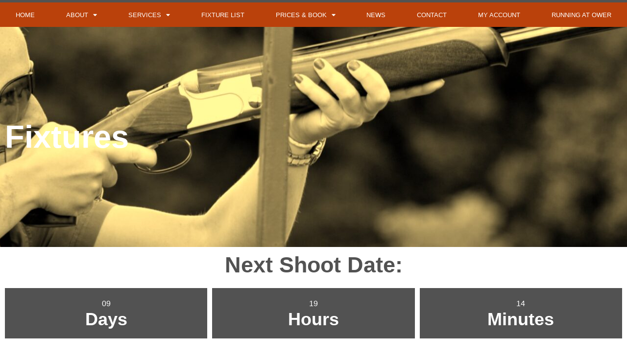

--- FILE ---
content_type: text/css
request_url: https://owershootingground.co.uk/wp-content/uploads/elementor/css/post-567.css?ver=1769012205
body_size: 897
content:
.elementor-567 .elementor-element.elementor-element-2e08ce46:not(.elementor-motion-effects-element-type-background), .elementor-567 .elementor-element.elementor-element-2e08ce46 > .elementor-motion-effects-container > .elementor-motion-effects-layer{background-color:#FFFFFF;background-image:url("https://owershootingground.co.uk/wp-content/uploads/2023/02/beretta-world-pam-012-scaled.jpg");background-position:center center;background-repeat:no-repeat;}.elementor-567 .elementor-element.elementor-element-2e08ce46 > .elementor-container{max-width:1600px;min-height:450px;}.elementor-567 .elementor-element.elementor-element-2e08ce46{transition:background 0.3s, border 0.3s, border-radius 0.3s, box-shadow 0.3s;margin-top:-21px;margin-bottom:0px;}.elementor-567 .elementor-element.elementor-element-2e08ce46 > .elementor-background-overlay{transition:background 0.3s, border-radius 0.3s, opacity 0.3s;}.elementor-widget-heading .elementor-heading-title{font-family:var( --e-global-typography-primary-font-family ), Sans-serif;font-size:var( --e-global-typography-primary-font-size );font-weight:var( --e-global-typography-primary-font-weight );text-transform:var( --e-global-typography-primary-text-transform );font-style:var( --e-global-typography-primary-font-style );text-decoration:var( --e-global-typography-primary-text-decoration );line-height:var( --e-global-typography-primary-line-height );letter-spacing:var( --e-global-typography-primary-letter-spacing );color:var( --e-global-color-primary );}.elementor-567 .elementor-element.elementor-element-7926199b .elementor-heading-title{font-family:"Spartan", Sans-serif;font-size:65px;font-weight:600;text-transform:none;font-style:normal;text-decoration:none;line-height:1.2em;letter-spacing:0px;color:#FFFFFF;}.elementor-567 .elementor-element.elementor-element-c2bc046 > .elementor-container{max-width:1600px;}.elementor-567 .elementor-element.elementor-element-c2bc046{margin-top:0px;margin-bottom:100px;}.elementor-567 .elementor-element.elementor-element-1d74bd2{text-align:center;}.elementor-567 .elementor-element.elementor-element-1d74bd2 .elementor-heading-title{font-family:"Spartan", Sans-serif;font-size:45px;font-weight:600;text-transform:none;font-style:normal;text-decoration:none;line-height:1.2em;letter-spacing:0px;color:#525252;}.elementor-widget-countdown .elementor-countdown-item{background-color:var( --e-global-color-primary );}.elementor-widget-countdown .elementor-countdown-digits{font-family:var( --e-global-typography-text-font-family ), Sans-serif;font-size:var( --e-global-typography-text-font-size );font-weight:var( --e-global-typography-text-font-weight );text-transform:var( --e-global-typography-text-text-transform );font-style:var( --e-global-typography-text-font-style );text-decoration:var( --e-global-typography-text-text-decoration );line-height:var( --e-global-typography-text-line-height );letter-spacing:var( --e-global-typography-text-letter-spacing );}.elementor-widget-countdown .elementor-countdown-label{font-family:var( --e-global-typography-secondary-font-family ), Sans-serif;font-size:var( --e-global-typography-secondary-font-size );font-weight:var( --e-global-typography-secondary-font-weight );text-transform:var( --e-global-typography-secondary-text-transform );font-style:var( --e-global-typography-secondary-font-style );text-decoration:var( --e-global-typography-secondary-text-decoration );line-height:var( --e-global-typography-secondary-line-height );letter-spacing:var( --e-global-typography-secondary-letter-spacing );}.elementor-widget-countdown .elementor-countdown-expire--message{color:var( --e-global-color-text );font-family:var( --e-global-typography-text-font-family ), Sans-serif;font-size:var( --e-global-typography-text-font-size );font-weight:var( --e-global-typography-text-font-weight );text-transform:var( --e-global-typography-text-text-transform );font-style:var( --e-global-typography-text-font-style );text-decoration:var( --e-global-typography-text-text-decoration );line-height:var( --e-global-typography-text-line-height );letter-spacing:var( --e-global-typography-text-letter-spacing );}.elementor-567 .elementor-element.elementor-element-6f9e827 > .elementor-widget-container{margin:0px 0px 50px 0px;}.elementor-567 .elementor-element.elementor-element-6f9e827 .elementor-countdown-wrapper{max-width:100%;}body:not(.rtl) .elementor-567 .elementor-element.elementor-element-6f9e827 .elementor-countdown-item:not(:first-of-type){margin-left:calc( 10px/2 );}body:not(.rtl) .elementor-567 .elementor-element.elementor-element-6f9e827 .elementor-countdown-item:not(:last-of-type){margin-right:calc( 10px/2 );}body.rtl .elementor-567 .elementor-element.elementor-element-6f9e827 .elementor-countdown-item:not(:first-of-type){margin-right:calc( 10px/2 );}body.rtl .elementor-567 .elementor-element.elementor-element-6f9e827 .elementor-countdown-item:not(:last-of-type){margin-left:calc( 10px/2 );}.elementor-567 .elementor-element.elementor-element-2ab572b{text-align:center;}.elementor-567 .elementor-element.elementor-element-2ab572b .elementor-heading-title{font-family:"Spartan", Sans-serif;font-size:45px;font-weight:600;text-transform:none;font-style:normal;text-decoration:none;line-height:1.2em;letter-spacing:0px;color:#525252;}.elementor-567 .elementor-element.elementor-element-d887b13{margin-top:0px;margin-bottom:25px;}.elementor-567 .elementor-element.elementor-element-1e9a742{width:var( --container-widget-width, 152.727% );max-width:152.727%;--container-widget-width:152.727%;--container-widget-flex-grow:0;text-align:center;}.elementor-567 .elementor-element.elementor-element-1e9a742 .elementor-heading-title{font-family:"Spartan", Sans-serif;font-size:35px;font-weight:600;text-transform:none;font-style:normal;text-decoration:none;line-height:1.2em;letter-spacing:0px;color:#DA0A0A;}.elementor-567 .elementor-element.elementor-element-dd7a85c > .elementor-container{max-width:1600px;}.elementor-567 .elementor-element.elementor-element-dd7a85c{margin-top:32px;margin-bottom:0px;}.elementor-567 .elementor-element.elementor-element-5f65eee{text-align:center;}.elementor-567 .elementor-element.elementor-element-5f65eee .elementor-heading-title{font-family:"Spartan", Sans-serif;font-size:35px;font-weight:600;text-transform:none;font-style:normal;text-decoration:none;line-height:1.2em;letter-spacing:0px;color:#EC0B0B;}.elementor-widget-icon-list .elementor-icon-list-item:not(:last-child):after{border-color:var( --e-global-color-text );}.elementor-widget-icon-list .elementor-icon-list-icon i{color:var( --e-global-color-primary );}.elementor-widget-icon-list .elementor-icon-list-icon svg{fill:var( --e-global-color-primary );}.elementor-widget-icon-list .elementor-icon-list-item > .elementor-icon-list-text, .elementor-widget-icon-list .elementor-icon-list-item > a{font-family:var( --e-global-typography-text-font-family ), Sans-serif;font-size:var( --e-global-typography-text-font-size );font-weight:var( --e-global-typography-text-font-weight );text-transform:var( --e-global-typography-text-text-transform );font-style:var( --e-global-typography-text-font-style );text-decoration:var( --e-global-typography-text-text-decoration );line-height:var( --e-global-typography-text-line-height );letter-spacing:var( --e-global-typography-text-letter-spacing );}.elementor-widget-icon-list .elementor-icon-list-text{color:var( --e-global-color-secondary );}.elementor-567 .elementor-element.elementor-element-7e6a4a7 .elementor-icon-list-items:not(.elementor-inline-items) .elementor-icon-list-item:not(:last-child){padding-block-end:calc(20px/2);}.elementor-567 .elementor-element.elementor-element-7e6a4a7 .elementor-icon-list-items:not(.elementor-inline-items) .elementor-icon-list-item:not(:first-child){margin-block-start:calc(20px/2);}.elementor-567 .elementor-element.elementor-element-7e6a4a7 .elementor-icon-list-items.elementor-inline-items .elementor-icon-list-item{margin-inline:calc(20px/2);}.elementor-567 .elementor-element.elementor-element-7e6a4a7 .elementor-icon-list-items.elementor-inline-items{margin-inline:calc(-20px/2);}.elementor-567 .elementor-element.elementor-element-7e6a4a7 .elementor-icon-list-items.elementor-inline-items .elementor-icon-list-item:after{inset-inline-end:calc(-20px/2);}.elementor-567 .elementor-element.elementor-element-7e6a4a7 .elementor-icon-list-icon i{color:#BA410B;transition:color 0.3s;}.elementor-567 .elementor-element.elementor-element-7e6a4a7 .elementor-icon-list-icon svg{fill:#BA410B;transition:fill 0.3s;}.elementor-567 .elementor-element.elementor-element-7e6a4a7{--e-icon-list-icon-size:25px;--icon-vertical-offset:0px;}.elementor-567 .elementor-element.elementor-element-7e6a4a7 .elementor-icon-list-item > .elementor-icon-list-text, .elementor-567 .elementor-element.elementor-element-7e6a4a7 .elementor-icon-list-item > a{font-size:22px;font-weight:300;text-transform:none;font-style:normal;text-decoration:none;line-height:1.5em;letter-spacing:0px;}.elementor-567 .elementor-element.elementor-element-7e6a4a7 .elementor-icon-list-text{color:#525252;transition:color 0.3s;}.elementor-567 .elementor-element.elementor-element-f5a2a7f{text-align:center;}@media(max-width:1024px){.elementor-567 .elementor-element.elementor-element-2e08ce46 > .elementor-container{min-height:250px;}.elementor-567 .elementor-element.elementor-element-2e08ce46:not(.elementor-motion-effects-element-type-background), .elementor-567 .elementor-element.elementor-element-2e08ce46 > .elementor-motion-effects-container > .elementor-motion-effects-layer{background-position:center right;background-size:1000px auto;}.elementor-widget-heading .elementor-heading-title{font-size:var( --e-global-typography-primary-font-size );line-height:var( --e-global-typography-primary-line-height );letter-spacing:var( --e-global-typography-primary-letter-spacing );}.elementor-567 .elementor-element.elementor-element-7926199b .elementor-heading-title{font-size:45px;}.elementor-567 .elementor-element.elementor-element-1d74bd2 .elementor-heading-title{font-size:45px;}.elementor-widget-countdown .elementor-countdown-digits{font-size:var( --e-global-typography-text-font-size );line-height:var( --e-global-typography-text-line-height );letter-spacing:var( --e-global-typography-text-letter-spacing );}.elementor-widget-countdown .elementor-countdown-label{font-size:var( --e-global-typography-secondary-font-size );line-height:var( --e-global-typography-secondary-line-height );letter-spacing:var( --e-global-typography-secondary-letter-spacing );}.elementor-widget-countdown .elementor-countdown-expire--message{font-size:var( --e-global-typography-text-font-size );line-height:var( --e-global-typography-text-line-height );letter-spacing:var( --e-global-typography-text-letter-spacing );}.elementor-567 .elementor-element.elementor-element-2ab572b .elementor-heading-title{font-size:45px;}.elementor-567 .elementor-element.elementor-element-1e9a742 .elementor-heading-title{font-size:45px;}.elementor-567 .elementor-element.elementor-element-5f65eee .elementor-heading-title{font-size:45px;}.elementor-widget-icon-list .elementor-icon-list-item > .elementor-icon-list-text, .elementor-widget-icon-list .elementor-icon-list-item > a{font-size:var( --e-global-typography-text-font-size );line-height:var( --e-global-typography-text-line-height );letter-spacing:var( --e-global-typography-text-letter-spacing );}.elementor-567 .elementor-element.elementor-element-7e6a4a7 .elementor-icon-list-item > .elementor-icon-list-text, .elementor-567 .elementor-element.elementor-element-7e6a4a7 .elementor-icon-list-item > a{font-size:14px;}}@media(max-width:767px){.elementor-567 .elementor-element.elementor-element-2e08ce46 > .elementor-container{min-height:150px;}.elementor-567 .elementor-element.elementor-element-2e08ce46:not(.elementor-motion-effects-element-type-background), .elementor-567 .elementor-element.elementor-element-2e08ce46 > .elementor-motion-effects-container > .elementor-motion-effects-layer{background-position:top right;background-size:685px auto;}.elementor-567 .elementor-element.elementor-element-2e08ce46{padding:148px 0px 0px 0px;}.elementor-widget-heading .elementor-heading-title{font-size:var( --e-global-typography-primary-font-size );line-height:var( --e-global-typography-primary-line-height );letter-spacing:var( --e-global-typography-primary-letter-spacing );}.elementor-567 .elementor-element.elementor-element-7926199b{text-align:center;}.elementor-567 .elementor-element.elementor-element-7926199b .elementor-heading-title{line-height:1.1em;}.elementor-567 .elementor-element.elementor-element-1d74bd2{text-align:center;}.elementor-567 .elementor-element.elementor-element-1d74bd2 .elementor-heading-title{line-height:1.1em;}.elementor-widget-countdown .elementor-countdown-digits{font-size:var( --e-global-typography-text-font-size );line-height:var( --e-global-typography-text-line-height );letter-spacing:var( --e-global-typography-text-letter-spacing );}.elementor-widget-countdown .elementor-countdown-label{font-size:var( --e-global-typography-secondary-font-size );line-height:var( --e-global-typography-secondary-line-height );letter-spacing:var( --e-global-typography-secondary-letter-spacing );}.elementor-widget-countdown .elementor-countdown-expire--message{font-size:var( --e-global-typography-text-font-size );line-height:var( --e-global-typography-text-line-height );letter-spacing:var( --e-global-typography-text-letter-spacing );}.elementor-567 .elementor-element.elementor-element-2ab572b{text-align:center;}.elementor-567 .elementor-element.elementor-element-2ab572b .elementor-heading-title{line-height:1.1em;}.elementor-567 .elementor-element.elementor-element-1e9a742{text-align:center;}.elementor-567 .elementor-element.elementor-element-1e9a742 .elementor-heading-title{line-height:1.1em;}.elementor-567 .elementor-element.elementor-element-5f65eee{text-align:center;}.elementor-567 .elementor-element.elementor-element-5f65eee .elementor-heading-title{line-height:1.1em;}.elementor-widget-icon-list .elementor-icon-list-item > .elementor-icon-list-text, .elementor-widget-icon-list .elementor-icon-list-item > a{font-size:var( --e-global-typography-text-font-size );line-height:var( --e-global-typography-text-line-height );letter-spacing:var( --e-global-typography-text-letter-spacing );}}

--- FILE ---
content_type: text/css
request_url: https://owershootingground.co.uk/wp-content/uploads/elementor/css/post-92.css?ver=1769008592
body_size: 564
content:
.elementor-92 .elementor-element.elementor-element-18294530 > .elementor-container > .elementor-column > .elementor-widget-wrap{align-content:center;align-items:center;}.elementor-92 .elementor-element.elementor-element-18294530:not(.elementor-motion-effects-element-type-background), .elementor-92 .elementor-element.elementor-element-18294530 > .elementor-motion-effects-container > .elementor-motion-effects-layer{background-color:#BA410B;}.elementor-92 .elementor-element.elementor-element-18294530 > .elementor-container{max-width:1600px;}.elementor-92 .elementor-element.elementor-element-18294530{border-style:solid;border-width:5px 0px 0px 0px;border-color:#525252;transition:background 0.3s, border 0.3s, border-radius 0.3s, box-shadow 0.3s;margin-top:0px;margin-bottom:20px;}.elementor-92 .elementor-element.elementor-element-18294530 > .elementor-background-overlay{transition:background 0.3s, border-radius 0.3s, opacity 0.3s;}.elementor-widget-nav-menu .elementor-nav-menu .elementor-item{font-family:var( --e-global-typography-primary-font-family ), Sans-serif;font-size:var( --e-global-typography-primary-font-size );font-weight:var( --e-global-typography-primary-font-weight );text-transform:var( --e-global-typography-primary-text-transform );font-style:var( --e-global-typography-primary-font-style );text-decoration:var( --e-global-typography-primary-text-decoration );line-height:var( --e-global-typography-primary-line-height );letter-spacing:var( --e-global-typography-primary-letter-spacing );}.elementor-widget-nav-menu .elementor-nav-menu--main .elementor-item{color:var( --e-global-color-text );fill:var( --e-global-color-text );}.elementor-widget-nav-menu .elementor-nav-menu--main .elementor-item:hover,
					.elementor-widget-nav-menu .elementor-nav-menu--main .elementor-item.elementor-item-active,
					.elementor-widget-nav-menu .elementor-nav-menu--main .elementor-item.highlighted,
					.elementor-widget-nav-menu .elementor-nav-menu--main .elementor-item:focus{color:var( --e-global-color-accent );fill:var( --e-global-color-accent );}.elementor-widget-nav-menu .elementor-nav-menu--main:not(.e--pointer-framed) .elementor-item:before,
					.elementor-widget-nav-menu .elementor-nav-menu--main:not(.e--pointer-framed) .elementor-item:after{background-color:var( --e-global-color-accent );}.elementor-widget-nav-menu .e--pointer-framed .elementor-item:before,
					.elementor-widget-nav-menu .e--pointer-framed .elementor-item:after{border-color:var( --e-global-color-accent );}.elementor-widget-nav-menu{--e-nav-menu-divider-color:var( --e-global-color-text );}.elementor-widget-nav-menu .elementor-nav-menu--dropdown .elementor-item, .elementor-widget-nav-menu .elementor-nav-menu--dropdown  .elementor-sub-item{font-family:var( --e-global-typography-accent-font-family ), Sans-serif;font-size:var( --e-global-typography-accent-font-size );font-weight:var( --e-global-typography-accent-font-weight );text-transform:var( --e-global-typography-accent-text-transform );font-style:var( --e-global-typography-accent-font-style );text-decoration:var( --e-global-typography-accent-text-decoration );letter-spacing:var( --e-global-typography-accent-letter-spacing );}.elementor-92 .elementor-element.elementor-element-436d6021{width:var( --container-widget-width, 100.963% );max-width:100.963%;--container-widget-width:100.963%;--container-widget-flex-grow:0;}.elementor-92 .elementor-element.elementor-element-436d6021 .elementor-menu-toggle{margin:0 auto;background-color:#525252;}.elementor-92 .elementor-element.elementor-element-436d6021 .elementor-nav-menu .elementor-item{font-size:13px;font-weight:500;text-transform:uppercase;}.elementor-92 .elementor-element.elementor-element-436d6021 .elementor-nav-menu--main .elementor-item{color:#ffffff;fill:#ffffff;padding-left:31px;padding-right:31px;padding-top:18px;padding-bottom:18px;}.elementor-92 .elementor-element.elementor-element-436d6021 .elementor-nav-menu--main .elementor-item:hover,
					.elementor-92 .elementor-element.elementor-element-436d6021 .elementor-nav-menu--main .elementor-item.elementor-item-active,
					.elementor-92 .elementor-element.elementor-element-436d6021 .elementor-nav-menu--main .elementor-item.highlighted,
					.elementor-92 .elementor-element.elementor-element-436d6021 .elementor-nav-menu--main .elementor-item:focus{color:#ffffff;}.elementor-92 .elementor-element.elementor-element-436d6021 .elementor-nav-menu--main:not(.e--pointer-framed) .elementor-item:before,
					.elementor-92 .elementor-element.elementor-element-436d6021 .elementor-nav-menu--main:not(.e--pointer-framed) .elementor-item:after{background-color:#525252;}.elementor-92 .elementor-element.elementor-element-436d6021 .e--pointer-framed .elementor-item:before,
					.elementor-92 .elementor-element.elementor-element-436d6021 .e--pointer-framed .elementor-item:after{border-color:#525252;}.elementor-92 .elementor-element.elementor-element-436d6021 .elementor-nav-menu--dropdown a, .elementor-92 .elementor-element.elementor-element-436d6021 .elementor-menu-toggle{color:#FFFFFF;fill:#FFFFFF;}.elementor-92 .elementor-element.elementor-element-436d6021 .elementor-nav-menu--dropdown{background-color:#BA410B;}.elementor-92 .elementor-element.elementor-element-436d6021 .elementor-nav-menu--dropdown a:hover,
					.elementor-92 .elementor-element.elementor-element-436d6021 .elementor-nav-menu--dropdown a:focus,
					.elementor-92 .elementor-element.elementor-element-436d6021 .elementor-nav-menu--dropdown a.elementor-item-active,
					.elementor-92 .elementor-element.elementor-element-436d6021 .elementor-nav-menu--dropdown a.highlighted{background-color:#525252;}.elementor-92 .elementor-element.elementor-element-436d6021 div.elementor-menu-toggle{color:#ffffff;}.elementor-92 .elementor-element.elementor-element-436d6021 div.elementor-menu-toggle svg{fill:#ffffff;}.elementor-theme-builder-content-area{height:400px;}.elementor-location-header:before, .elementor-location-footer:before{content:"";display:table;clear:both;}@media(max-width:1024px){.elementor-92 .elementor-element.elementor-element-18294530{padding:10px 10px 10px 10px;}.elementor-widget-nav-menu .elementor-nav-menu .elementor-item{font-size:var( --e-global-typography-primary-font-size );line-height:var( --e-global-typography-primary-line-height );letter-spacing:var( --e-global-typography-primary-letter-spacing );}.elementor-widget-nav-menu .elementor-nav-menu--dropdown .elementor-item, .elementor-widget-nav-menu .elementor-nav-menu--dropdown  .elementor-sub-item{font-size:var( --e-global-typography-accent-font-size );letter-spacing:var( --e-global-typography-accent-letter-spacing );}.elementor-92 .elementor-element.elementor-element-436d6021 .elementor-nav-menu--main .elementor-item{padding-left:7px;padding-right:7px;}.elementor-92 .elementor-element.elementor-element-436d6021 .elementor-nav-menu--main > .elementor-nav-menu > li > .elementor-nav-menu--dropdown, .elementor-92 .elementor-element.elementor-element-436d6021 .elementor-nav-menu__container.elementor-nav-menu--dropdown{margin-top:13px !important;}}@media(max-width:767px){.elementor-92 .elementor-element.elementor-element-18294530{padding:12px 12px 12px 12px;}.elementor-92 .elementor-element.elementor-element-7a2fef60{width:100%;}.elementor-widget-nav-menu .elementor-nav-menu .elementor-item{font-size:var( --e-global-typography-primary-font-size );line-height:var( --e-global-typography-primary-line-height );letter-spacing:var( --e-global-typography-primary-letter-spacing );}.elementor-widget-nav-menu .elementor-nav-menu--dropdown .elementor-item, .elementor-widget-nav-menu .elementor-nav-menu--dropdown  .elementor-sub-item{font-size:var( --e-global-typography-accent-font-size );letter-spacing:var( --e-global-typography-accent-letter-spacing );}.elementor-92 .elementor-element.elementor-element-436d6021{--nav-menu-icon-size:32px;}.elementor-92 .elementor-element.elementor-element-436d6021 .elementor-menu-toggle{border-radius:36px;}}

--- FILE ---
content_type: text/css
request_url: https://owershootingground.co.uk/wp-content/uploads/elementor/css/post-97.css?ver=1769008592
body_size: 1943
content:
.elementor-97 .elementor-element.elementor-element-411233e9:not(.elementor-motion-effects-element-type-background), .elementor-97 .elementor-element.elementor-element-411233e9 > .elementor-motion-effects-container > .elementor-motion-effects-layer{background-color:#BA410B;}.elementor-97 .elementor-element.elementor-element-411233e9 > .elementor-container{max-width:1600px;}.elementor-97 .elementor-element.elementor-element-411233e9{transition:background 0.3s, border 0.3s, border-radius 0.3s, box-shadow 0.3s;padding:25px 0px 25px 0px;}.elementor-97 .elementor-element.elementor-element-411233e9 > .elementor-background-overlay{transition:background 0.3s, border-radius 0.3s, opacity 0.3s;}.elementor-widget-text-editor{font-family:var( --e-global-typography-text-font-family ), Sans-serif;font-size:var( --e-global-typography-text-font-size );font-weight:var( --e-global-typography-text-font-weight );text-transform:var( --e-global-typography-text-text-transform );font-style:var( --e-global-typography-text-font-style );text-decoration:var( --e-global-typography-text-text-decoration );line-height:var( --e-global-typography-text-line-height );letter-spacing:var( --e-global-typography-text-letter-spacing );color:var( --e-global-color-text );}.elementor-widget-text-editor.elementor-drop-cap-view-stacked .elementor-drop-cap{background-color:var( --e-global-color-primary );}.elementor-widget-text-editor.elementor-drop-cap-view-framed .elementor-drop-cap, .elementor-widget-text-editor.elementor-drop-cap-view-default .elementor-drop-cap{color:var( --e-global-color-primary );border-color:var( --e-global-color-primary );}.elementor-97 .elementor-element.elementor-element-23ab4ca > .elementor-widget-container{margin:0px 0px -25px 0px;}.elementor-97 .elementor-element.elementor-element-23ab4ca{text-align:center;font-family:"Spartan", Sans-serif;font-size:40px;font-weight:500;text-transform:none;font-style:normal;text-decoration:none;line-height:1.5em;letter-spacing:0px;color:#FFFFFF;}.elementor-97 .elementor-element.elementor-element-fb7d007:not(.elementor-motion-effects-element-type-background), .elementor-97 .elementor-element.elementor-element-fb7d007 > .elementor-motion-effects-container > .elementor-motion-effects-layer{background-color:#FFFFFF;}.elementor-97 .elementor-element.elementor-element-fb7d007 > .elementor-container{max-width:1600px;}.elementor-97 .elementor-element.elementor-element-fb7d007{transition:background 0.3s, border 0.3s, border-radius 0.3s, box-shadow 0.3s;}.elementor-97 .elementor-element.elementor-element-fb7d007 > .elementor-background-overlay{transition:background 0.3s, border-radius 0.3s, opacity 0.3s;}.elementor-97 .elementor-element.elementor-element-35973c77 > .elementor-element-populated{margin:0px 0px 0px 0px;--e-column-margin-right:0px;--e-column-margin-left:0px;padding:0px 0px 0px 0px;}.elementor-97 .elementor-element.elementor-element-49a99c68 > .elementor-container > .elementor-column > .elementor-widget-wrap{align-content:flex-start;align-items:flex-start;}.elementor-97 .elementor-element.elementor-element-49a99c68:not(.elementor-motion-effects-element-type-background), .elementor-97 .elementor-element.elementor-element-49a99c68 > .elementor-motion-effects-container > .elementor-motion-effects-layer{background-color:#FFFFFF;}.elementor-97 .elementor-element.elementor-element-49a99c68 > .elementor-container{max-width:1600px;}.elementor-97 .elementor-element.elementor-element-49a99c68{transition:background 0.3s, border 0.3s, border-radius 0.3s, box-shadow 0.3s;margin-top:0px;margin-bottom:0px;padding:40px 0px 40px 0px;}.elementor-97 .elementor-element.elementor-element-49a99c68 > .elementor-background-overlay{transition:background 0.3s, border-radius 0.3s, opacity 0.3s;}.elementor-97 .elementor-element.elementor-element-49a99c68 > .elementor-shape-top .elementor-shape-fill{fill:#BA410B;}.elementor-97 .elementor-element.elementor-element-49a99c68 > .elementor-shape-top svg{width:calc(60% + 1.3px);height:13px;}.elementor-97 .elementor-element.elementor-element-7c0e05b > .elementor-element-populated{margin:0px 80px 0px 0px;--e-column-margin-right:80px;--e-column-margin-left:0px;}.elementor-widget-theme-site-logo .widget-image-caption{color:var( --e-global-color-text );font-family:var( --e-global-typography-text-font-family ), Sans-serif;font-size:var( --e-global-typography-text-font-size );font-weight:var( --e-global-typography-text-font-weight );text-transform:var( --e-global-typography-text-text-transform );font-style:var( --e-global-typography-text-font-style );text-decoration:var( --e-global-typography-text-text-decoration );line-height:var( --e-global-typography-text-line-height );letter-spacing:var( --e-global-typography-text-letter-spacing );}.elementor-97 .elementor-element.elementor-element-67a912a{text-align:start;}.elementor-97 .elementor-element.elementor-element-67a912a img{width:120px;}.elementor-97 .elementor-element.elementor-element-4cd3919e{font-family:"Spartan", Sans-serif;font-size:14px;font-weight:400;line-height:1.7em;color:#525252;}.elementor-widget-heading .elementor-heading-title{font-family:var( --e-global-typography-primary-font-family ), Sans-serif;font-size:var( --e-global-typography-primary-font-size );font-weight:var( --e-global-typography-primary-font-weight );text-transform:var( --e-global-typography-primary-text-transform );font-style:var( --e-global-typography-primary-font-style );text-decoration:var( --e-global-typography-primary-text-decoration );line-height:var( --e-global-typography-primary-line-height );letter-spacing:var( --e-global-typography-primary-letter-spacing );color:var( --e-global-color-primary );}.elementor-97 .elementor-element.elementor-element-6c81cb6 .elementor-heading-title{font-family:"Spartan", Sans-serif;font-size:20px;font-weight:700;text-transform:none;font-style:normal;text-decoration:none;line-height:1.2em;letter-spacing:0px;color:#BA410B;}.elementor-widget-icon-list .elementor-icon-list-item:not(:last-child):after{border-color:var( --e-global-color-text );}.elementor-widget-icon-list .elementor-icon-list-icon i{color:var( --e-global-color-primary );}.elementor-widget-icon-list .elementor-icon-list-icon svg{fill:var( --e-global-color-primary );}.elementor-widget-icon-list .elementor-icon-list-item > .elementor-icon-list-text, .elementor-widget-icon-list .elementor-icon-list-item > a{font-family:var( --e-global-typography-text-font-family ), Sans-serif;font-size:var( --e-global-typography-text-font-size );font-weight:var( --e-global-typography-text-font-weight );text-transform:var( --e-global-typography-text-text-transform );font-style:var( --e-global-typography-text-font-style );text-decoration:var( --e-global-typography-text-text-decoration );line-height:var( --e-global-typography-text-line-height );letter-spacing:var( --e-global-typography-text-letter-spacing );}.elementor-widget-icon-list .elementor-icon-list-text{color:var( --e-global-color-secondary );}.elementor-97 .elementor-element.elementor-element-561c8da .elementor-icon-list-items:not(.elementor-inline-items) .elementor-icon-list-item:not(:last-child){padding-block-end:calc(5px/2);}.elementor-97 .elementor-element.elementor-element-561c8da .elementor-icon-list-items:not(.elementor-inline-items) .elementor-icon-list-item:not(:first-child){margin-block-start:calc(5px/2);}.elementor-97 .elementor-element.elementor-element-561c8da .elementor-icon-list-items.elementor-inline-items .elementor-icon-list-item{margin-inline:calc(5px/2);}.elementor-97 .elementor-element.elementor-element-561c8da .elementor-icon-list-items.elementor-inline-items{margin-inline:calc(-5px/2);}.elementor-97 .elementor-element.elementor-element-561c8da .elementor-icon-list-items.elementor-inline-items .elementor-icon-list-item:after{inset-inline-end:calc(-5px/2);}.elementor-97 .elementor-element.elementor-element-561c8da .elementor-icon-list-icon i{transition:color 0.3s;}.elementor-97 .elementor-element.elementor-element-561c8da .elementor-icon-list-icon svg{transition:fill 0.3s;}.elementor-97 .elementor-element.elementor-element-561c8da{--e-icon-list-icon-size:14px;--icon-vertical-offset:0px;}.elementor-97 .elementor-element.elementor-element-561c8da .elementor-icon-list-item > .elementor-icon-list-text, .elementor-97 .elementor-element.elementor-element-561c8da .elementor-icon-list-item > a{font-family:"Spartan", Sans-serif;font-size:16px;font-weight:400;text-transform:none;font-style:normal;text-decoration:none;line-height:1.5em;letter-spacing:0px;}.elementor-97 .elementor-element.elementor-element-561c8da .elementor-icon-list-text{color:#525252;transition:color 0.3s;}.elementor-97 .elementor-element.elementor-element-561c8da .elementor-icon-list-item:hover .elementor-icon-list-text{color:#BA410B;}.elementor-97 .elementor-element.elementor-element-5b8367e .elementor-heading-title{font-family:"Spartan", Sans-serif;font-size:20px;font-weight:700;text-transform:none;font-style:normal;text-decoration:none;line-height:1.2em;letter-spacing:0px;color:#BA410B;}.elementor-97 .elementor-element.elementor-element-ef9f138 .elementor-icon-list-items:not(.elementor-inline-items) .elementor-icon-list-item:not(:last-child){padding-block-end:calc(5px/2);}.elementor-97 .elementor-element.elementor-element-ef9f138 .elementor-icon-list-items:not(.elementor-inline-items) .elementor-icon-list-item:not(:first-child){margin-block-start:calc(5px/2);}.elementor-97 .elementor-element.elementor-element-ef9f138 .elementor-icon-list-items.elementor-inline-items .elementor-icon-list-item{margin-inline:calc(5px/2);}.elementor-97 .elementor-element.elementor-element-ef9f138 .elementor-icon-list-items.elementor-inline-items{margin-inline:calc(-5px/2);}.elementor-97 .elementor-element.elementor-element-ef9f138 .elementor-icon-list-items.elementor-inline-items .elementor-icon-list-item:after{inset-inline-end:calc(-5px/2);}.elementor-97 .elementor-element.elementor-element-ef9f138 .elementor-icon-list-icon i{transition:color 0.3s;}.elementor-97 .elementor-element.elementor-element-ef9f138 .elementor-icon-list-icon svg{transition:fill 0.3s;}.elementor-97 .elementor-element.elementor-element-ef9f138{--e-icon-list-icon-size:14px;--icon-vertical-offset:0px;}.elementor-97 .elementor-element.elementor-element-ef9f138 .elementor-icon-list-item > .elementor-icon-list-text, .elementor-97 .elementor-element.elementor-element-ef9f138 .elementor-icon-list-item > a{font-family:"Spartan", Sans-serif;font-size:16px;font-weight:400;text-transform:none;font-style:normal;text-decoration:none;line-height:1.5em;letter-spacing:0px;}.elementor-97 .elementor-element.elementor-element-ef9f138 .elementor-icon-list-text{color:#525252;transition:color 0.3s;}.elementor-97 .elementor-element.elementor-element-ef9f138 .elementor-icon-list-item:hover .elementor-icon-list-text{color:#BA410B;}.elementor-97 .elementor-element.elementor-element-21c51a8 .elementor-heading-title{font-family:"Spartan", Sans-serif;font-size:20px;font-weight:700;text-transform:none;font-style:normal;text-decoration:none;line-height:1.2em;letter-spacing:0px;color:#BA410B;}.elementor-97 .elementor-element.elementor-element-42e9523 .elementor-icon-list-items:not(.elementor-inline-items) .elementor-icon-list-item:not(:last-child){padding-block-end:calc(5px/2);}.elementor-97 .elementor-element.elementor-element-42e9523 .elementor-icon-list-items:not(.elementor-inline-items) .elementor-icon-list-item:not(:first-child){margin-block-start:calc(5px/2);}.elementor-97 .elementor-element.elementor-element-42e9523 .elementor-icon-list-items.elementor-inline-items .elementor-icon-list-item{margin-inline:calc(5px/2);}.elementor-97 .elementor-element.elementor-element-42e9523 .elementor-icon-list-items.elementor-inline-items{margin-inline:calc(-5px/2);}.elementor-97 .elementor-element.elementor-element-42e9523 .elementor-icon-list-items.elementor-inline-items .elementor-icon-list-item:after{inset-inline-end:calc(-5px/2);}.elementor-97 .elementor-element.elementor-element-42e9523 .elementor-icon-list-icon i{transition:color 0.3s;}.elementor-97 .elementor-element.elementor-element-42e9523 .elementor-icon-list-icon svg{transition:fill 0.3s;}.elementor-97 .elementor-element.elementor-element-42e9523{--e-icon-list-icon-size:14px;--icon-vertical-offset:0px;}.elementor-97 .elementor-element.elementor-element-42e9523 .elementor-icon-list-item > .elementor-icon-list-text, .elementor-97 .elementor-element.elementor-element-42e9523 .elementor-icon-list-item > a{font-family:"Spartan", Sans-serif;font-size:16px;font-weight:400;text-transform:none;font-style:normal;text-decoration:none;line-height:1.5em;letter-spacing:0px;}.elementor-97 .elementor-element.elementor-element-42e9523 .elementor-icon-list-text{color:#525252;transition:color 0.3s;}.elementor-97 .elementor-element.elementor-element-42e9523 .elementor-icon-list-item:hover .elementor-icon-list-text{color:#BA410B;}.elementor-97 .elementor-element.elementor-element-82e0ccf .elementor-heading-title{font-family:"Spartan", Sans-serif;font-size:20px;font-weight:700;text-transform:none;font-style:normal;text-decoration:none;line-height:1.2em;letter-spacing:0px;color:#BA410B;}.elementor-97 .elementor-element.elementor-element-1e51c02 .elementor-icon-list-items:not(.elementor-inline-items) .elementor-icon-list-item:not(:last-child){padding-block-end:calc(5px/2);}.elementor-97 .elementor-element.elementor-element-1e51c02 .elementor-icon-list-items:not(.elementor-inline-items) .elementor-icon-list-item:not(:first-child){margin-block-start:calc(5px/2);}.elementor-97 .elementor-element.elementor-element-1e51c02 .elementor-icon-list-items.elementor-inline-items .elementor-icon-list-item{margin-inline:calc(5px/2);}.elementor-97 .elementor-element.elementor-element-1e51c02 .elementor-icon-list-items.elementor-inline-items{margin-inline:calc(-5px/2);}.elementor-97 .elementor-element.elementor-element-1e51c02 .elementor-icon-list-items.elementor-inline-items .elementor-icon-list-item:after{inset-inline-end:calc(-5px/2);}.elementor-97 .elementor-element.elementor-element-1e51c02 .elementor-icon-list-icon i{transition:color 0.3s;}.elementor-97 .elementor-element.elementor-element-1e51c02 .elementor-icon-list-icon svg{transition:fill 0.3s;}.elementor-97 .elementor-element.elementor-element-1e51c02{--e-icon-list-icon-size:14px;--icon-vertical-offset:0px;}.elementor-97 .elementor-element.elementor-element-1e51c02 .elementor-icon-list-item > .elementor-icon-list-text, .elementor-97 .elementor-element.elementor-element-1e51c02 .elementor-icon-list-item > a{font-family:"Spartan", Sans-serif;font-size:16px;font-weight:400;text-transform:none;font-style:normal;text-decoration:none;line-height:1.5em;letter-spacing:0px;}.elementor-97 .elementor-element.elementor-element-1e51c02 .elementor-icon-list-text{color:#525252;transition:color 0.3s;}.elementor-97 .elementor-element.elementor-element-1e51c02 .elementor-icon-list-item:hover .elementor-icon-list-text{color:#BA410B;}.elementor-97 .elementor-element.elementor-element-73fb9632:not(.elementor-motion-effects-element-type-background), .elementor-97 .elementor-element.elementor-element-73fb9632 > .elementor-motion-effects-container > .elementor-motion-effects-layer{background-color:#525252;}.elementor-97 .elementor-element.elementor-element-73fb9632 > .elementor-container{max-width:1600px;}.elementor-97 .elementor-element.elementor-element-73fb9632{transition:background 0.3s, border 0.3s, border-radius 0.3s, box-shadow 0.3s;padding:25px 0px 25px 0px;}.elementor-97 .elementor-element.elementor-element-73fb9632 > .elementor-background-overlay{transition:background 0.3s, border-radius 0.3s, opacity 0.3s;}.elementor-widget-divider{--divider-color:var( --e-global-color-secondary );}.elementor-widget-divider .elementor-divider__text{color:var( --e-global-color-secondary );font-family:var( --e-global-typography-secondary-font-family ), Sans-serif;font-size:var( --e-global-typography-secondary-font-size );font-weight:var( --e-global-typography-secondary-font-weight );text-transform:var( --e-global-typography-secondary-text-transform );font-style:var( --e-global-typography-secondary-font-style );text-decoration:var( --e-global-typography-secondary-text-decoration );line-height:var( --e-global-typography-secondary-line-height );letter-spacing:var( --e-global-typography-secondary-letter-spacing );}.elementor-widget-divider.elementor-view-stacked .elementor-icon{background-color:var( --e-global-color-secondary );}.elementor-widget-divider.elementor-view-framed .elementor-icon, .elementor-widget-divider.elementor-view-default .elementor-icon{color:var( --e-global-color-secondary );border-color:var( --e-global-color-secondary );}.elementor-widget-divider.elementor-view-framed .elementor-icon, .elementor-widget-divider.elementor-view-default .elementor-icon svg{fill:var( --e-global-color-secondary );}.elementor-97 .elementor-element.elementor-element-2618c47f{--divider-border-style:solid;--divider-color:#FFFFFF;--divider-border-width:1px;}.elementor-97 .elementor-element.elementor-element-2618c47f .elementor-divider-separator{width:100%;}.elementor-97 .elementor-element.elementor-element-2618c47f .elementor-divider{padding-block-start:15px;padding-block-end:15px;}.elementor-97 .elementor-element.elementor-element-7e1bd35 > .elementor-container{max-width:1600px;}.elementor-97 .elementor-element.elementor-element-7e1bd35{margin-top:-16px;margin-bottom:0px;}.elementor-97 .elementor-element.elementor-element-3dcc3d9 > .elementor-widget-container{padding:8px 0px 0px 0px;}.elementor-97 .elementor-element.elementor-element-3dcc3d9 .elementor-heading-title{font-family:"Spartan", Sans-serif;font-size:14px;font-weight:400;color:#FFFFFF;}.elementor-97 .elementor-element.elementor-element-67a85065{--grid-template-columns:repeat(0, auto);--icon-size:30px;--grid-column-gap:24px;--grid-row-gap:0px;}.elementor-97 .elementor-element.elementor-element-67a85065 .elementor-widget-container{text-align:right;}.elementor-97 .elementor-element.elementor-element-67a85065 .elementor-social-icon{background-color:rgba(0,0,0,0);--icon-padding:0em;}.elementor-97 .elementor-element.elementor-element-67a85065 .elementor-social-icon i{color:#FFFFFF;}.elementor-97 .elementor-element.elementor-element-67a85065 .elementor-social-icon svg{fill:#FFFFFF;}.elementor-97 .elementor-element.elementor-element-67a85065 .elementor-social-icon:hover i{color:#BA410B;}.elementor-97 .elementor-element.elementor-element-67a85065 .elementor-social-icon:hover svg{fill:#BA410B;}.elementor-97 .elementor-element.elementor-element-5c08081e:not(.elementor-motion-effects-element-type-background), .elementor-97 .elementor-element.elementor-element-5c08081e > .elementor-motion-effects-container > .elementor-motion-effects-layer{background-color:#000000;}.elementor-97 .elementor-element.elementor-element-5c08081e{transition:background 0.3s, border 0.3s, border-radius 0.3s, box-shadow 0.3s;}.elementor-97 .elementor-element.elementor-element-5c08081e > .elementor-background-overlay{transition:background 0.3s, border-radius 0.3s, opacity 0.3s;}.elementor-97 .elementor-element.elementor-element-1e71a5ba > .elementor-widget-container{margin:0px 0px -8px 0px;padding:8px 0px 0px 0px;}.elementor-97 .elementor-element.elementor-element-1e71a5ba{text-align:end;font-family:"Montserrat", Sans-serif;font-weight:400;color:#FFFFFF;}.elementor-widget-button .elementor-button{background-color:var( --e-global-color-accent );font-family:var( --e-global-typography-accent-font-family ), Sans-serif;font-size:var( --e-global-typography-accent-font-size );font-weight:var( --e-global-typography-accent-font-weight );text-transform:var( --e-global-typography-accent-text-transform );font-style:var( --e-global-typography-accent-font-style );text-decoration:var( --e-global-typography-accent-text-decoration );line-height:var( --e-global-typography-accent-line-height );letter-spacing:var( --e-global-typography-accent-letter-spacing );}.elementor-97 .elementor-element.elementor-element-e4fcaa0 .elementor-button{background-color:#000000;font-family:"Montserrat", Sans-serif;font-weight:500;letter-spacing:0px;border-style:none;}.elementor-97 .elementor-element.elementor-element-e4fcaa0 > .elementor-widget-container{margin:0px 0px 0px -15px;padding:0px 0px 0px 0px;}.elementor-97 .elementor-element.elementor-element-e4fcaa0 .elementor-button:hover, .elementor-97 .elementor-element.elementor-element-e4fcaa0 .elementor-button:focus{color:#A2195B;}.elementor-97 .elementor-element.elementor-element-e4fcaa0 .elementor-button:hover svg, .elementor-97 .elementor-element.elementor-element-e4fcaa0 .elementor-button:focus svg{fill:#A2195B;}.elementor-theme-builder-content-area{height:400px;}.elementor-location-header:before, .elementor-location-footer:before{content:"";display:table;clear:both;}@media(max-width:1024px) and (min-width:768px){.elementor-97 .elementor-element.elementor-element-7c0e05b{width:100%;}.elementor-97 .elementor-element.elementor-element-775630ed{width:25%;}.elementor-97 .elementor-element.elementor-element-2bc0a42{width:25%;}.elementor-97 .elementor-element.elementor-element-50d4572{width:25%;}.elementor-97 .elementor-element.elementor-element-ed25003{width:25%;}.elementor-97 .elementor-element.elementor-element-4e6d122e{width:60%;}.elementor-97 .elementor-element.elementor-element-593274b8{width:40%;}}@media(max-width:1024px){.elementor-97 .elementor-element.elementor-element-411233e9{padding:25px 20px 25px 20px;}.elementor-widget-text-editor{font-size:var( --e-global-typography-text-font-size );line-height:var( --e-global-typography-text-line-height );letter-spacing:var( --e-global-typography-text-letter-spacing );}.elementor-97 .elementor-element.elementor-element-23ab4ca{font-size:30px;}.elementor-97 .elementor-element.elementor-element-fb7d007{padding:0px 20px 20px 20px;}.elementor-97 .elementor-element.elementor-element-49a99c68{padding:25px 20px 0px 20px;}.elementor-97 .elementor-element.elementor-element-7c0e05b > .elementor-element-populated{margin:30px 0px 30px 0px;--e-column-margin-right:0px;--e-column-margin-left:0px;}.elementor-widget-theme-site-logo .widget-image-caption{font-size:var( --e-global-typography-text-font-size );line-height:var( --e-global-typography-text-line-height );letter-spacing:var( --e-global-typography-text-letter-spacing );}.elementor-widget-heading .elementor-heading-title{font-size:var( --e-global-typography-primary-font-size );line-height:var( --e-global-typography-primary-line-height );letter-spacing:var( --e-global-typography-primary-letter-spacing );}.elementor-97 .elementor-element.elementor-element-6c81cb6 .elementor-heading-title{font-size:20px;}.elementor-widget-icon-list .elementor-icon-list-item > .elementor-icon-list-text, .elementor-widget-icon-list .elementor-icon-list-item > a{font-size:var( --e-global-typography-text-font-size );line-height:var( --e-global-typography-text-line-height );letter-spacing:var( --e-global-typography-text-letter-spacing );}.elementor-97 .elementor-element.elementor-element-561c8da .elementor-icon-list-item > .elementor-icon-list-text, .elementor-97 .elementor-element.elementor-element-561c8da .elementor-icon-list-item > a{font-size:14px;}.elementor-97 .elementor-element.elementor-element-5b8367e .elementor-heading-title{font-size:20px;}.elementor-97 .elementor-element.elementor-element-ef9f138 .elementor-icon-list-item > .elementor-icon-list-text, .elementor-97 .elementor-element.elementor-element-ef9f138 .elementor-icon-list-item > a{font-size:14px;}.elementor-97 .elementor-element.elementor-element-21c51a8 .elementor-heading-title{font-size:20px;}.elementor-97 .elementor-element.elementor-element-42e9523 .elementor-icon-list-item > .elementor-icon-list-text, .elementor-97 .elementor-element.elementor-element-42e9523 .elementor-icon-list-item > a{font-size:14px;}.elementor-97 .elementor-element.elementor-element-82e0ccf .elementor-heading-title{font-size:20px;}.elementor-97 .elementor-element.elementor-element-1e51c02 .elementor-icon-list-item > .elementor-icon-list-text, .elementor-97 .elementor-element.elementor-element-1e51c02 .elementor-icon-list-item > a{font-size:14px;}.elementor-97 .elementor-element.elementor-element-73fb9632{padding:30px 20px 0px 20px;}.elementor-widget-divider .elementor-divider__text{font-size:var( --e-global-typography-secondary-font-size );line-height:var( --e-global-typography-secondary-line-height );letter-spacing:var( --e-global-typography-secondary-letter-spacing );}.elementor-97 .elementor-element.elementor-element-7e1bd35{padding:0px 0px 020px 0px;}.elementor-97 .elementor-element.elementor-element-3dcc3d9 .elementor-heading-title{font-size:12px;}.elementor-widget-button .elementor-button{font-size:var( --e-global-typography-accent-font-size );line-height:var( --e-global-typography-accent-line-height );letter-spacing:var( --e-global-typography-accent-letter-spacing );}}@media(max-width:767px){.elementor-97 .elementor-element.elementor-element-411233e9{padding:20px 20px 20px 20px;}.elementor-widget-text-editor{font-size:var( --e-global-typography-text-font-size );line-height:var( --e-global-typography-text-line-height );letter-spacing:var( --e-global-typography-text-letter-spacing );}.elementor-97 .elementor-element.elementor-element-23ab4ca{font-size:24px;}.elementor-97 .elementor-element.elementor-element-49a99c68 > .elementor-shape-top svg{width:calc(201% + 1.3px);height:12px;}.elementor-97 .elementor-element.elementor-element-49a99c68{padding:25px 25px 0px 25px;}.elementor-97 .elementor-element.elementor-element-7c0e05b > .elementor-element-populated{margin:0px 0px 30px 0px;--e-column-margin-right:0px;--e-column-margin-left:0px;padding:0px 0px 0px 0px;}.elementor-widget-theme-site-logo .widget-image-caption{font-size:var( --e-global-typography-text-font-size );line-height:var( --e-global-typography-text-line-height );letter-spacing:var( --e-global-typography-text-letter-spacing );}.elementor-97 .elementor-element.elementor-element-67a912a img{width:80px;}.elementor-97 .elementor-element.elementor-element-775630ed{width:50%;}.elementor-97 .elementor-element.elementor-element-775630ed > .elementor-element-populated{margin:30px 0px 0px 0px;--e-column-margin-right:0px;--e-column-margin-left:0px;}.elementor-widget-heading .elementor-heading-title{font-size:var( --e-global-typography-primary-font-size );line-height:var( --e-global-typography-primary-line-height );letter-spacing:var( --e-global-typography-primary-letter-spacing );}.elementor-97 .elementor-element.elementor-element-6c81cb6 .elementor-heading-title{font-size:28px;line-height:1.1em;}.elementor-widget-icon-list .elementor-icon-list-item > .elementor-icon-list-text, .elementor-widget-icon-list .elementor-icon-list-item > a{font-size:var( --e-global-typography-text-font-size );line-height:var( --e-global-typography-text-line-height );letter-spacing:var( --e-global-typography-text-letter-spacing );}.elementor-97 .elementor-element.elementor-element-2bc0a42{width:50%;}.elementor-97 .elementor-element.elementor-element-2bc0a42 > .elementor-element-populated{margin:30px 0px 0px 0px;--e-column-margin-right:0px;--e-column-margin-left:0px;}.elementor-97 .elementor-element.elementor-element-5b8367e .elementor-heading-title{font-size:28px;line-height:1.1em;}.elementor-97 .elementor-element.elementor-element-50d4572{width:50%;}.elementor-97 .elementor-element.elementor-element-50d4572 > .elementor-element-populated{margin:30px 0px 0px 0px;--e-column-margin-right:0px;--e-column-margin-left:0px;}.elementor-97 .elementor-element.elementor-element-21c51a8 .elementor-heading-title{font-size:28px;line-height:1.1em;}.elementor-97 .elementor-element.elementor-element-ed25003{width:50%;}.elementor-97 .elementor-element.elementor-element-ed25003 > .elementor-element-populated{margin:30px 0px 0px 0px;--e-column-margin-right:0px;--e-column-margin-left:0px;}.elementor-97 .elementor-element.elementor-element-82e0ccf .elementor-heading-title{font-size:28px;line-height:1.1em;}.elementor-97 .elementor-element.elementor-element-73fb9632{margin-top:-20px;margin-bottom:0px;padding:0px 20px 0px 20px;}.elementor-97 .elementor-element.elementor-element-544defc0 > .elementor-element-populated{padding:25px 0px 0px 0px;}.elementor-widget-divider .elementor-divider__text{font-size:var( --e-global-typography-secondary-font-size );line-height:var( --e-global-typography-secondary-line-height );letter-spacing:var( --e-global-typography-secondary-letter-spacing );}.elementor-97 .elementor-element.elementor-element-7e1bd35{margin-top:0px;margin-bottom:20px;}.elementor-97 .elementor-element.elementor-element-3dcc3d9{text-align:center;}.elementor-97 .elementor-element.elementor-element-593274b8 > .elementor-element-populated{padding:0px 0px 0px 0px;}.elementor-97 .elementor-element.elementor-element-67a85065 .elementor-widget-container{text-align:center;}.elementor-97 .elementor-element.elementor-element-67a85065 > .elementor-widget-container{padding:15px 0px 0px 0px;}.elementor-97 .elementor-element.elementor-element-1f2dde4c > .elementor-element-populated{margin:0px 0px 0px 0px;--e-column-margin-right:0px;--e-column-margin-left:0px;}.elementor-97 .elementor-element.elementor-element-1e71a5ba > .elementor-widget-container{margin:0px 0px -14px 0px;padding:0px 0px 0px 0px;}.elementor-97 .elementor-element.elementor-element-1e71a5ba{text-align:center;}.elementor-97 .elementor-element.elementor-element-56ec5599 > .elementor-element-populated{margin:0px 0px 0px 0px;--e-column-margin-right:0px;--e-column-margin-left:0px;}.elementor-widget-button .elementor-button{font-size:var( --e-global-typography-accent-font-size );line-height:var( --e-global-typography-accent-line-height );letter-spacing:var( --e-global-typography-accent-letter-spacing );}.elementor-97 .elementor-element.elementor-element-e4fcaa0 > .elementor-widget-container{margin:-11px 0px 0px 0px;}}

--- FILE ---
content_type: text/css
request_url: https://owershootingground.co.uk/wp-content/uploads/so-css/so-css-hello-elementor.css?ver=1675093509
body_size: -281
content:
.woocommerce ul.products li.product .woocommerce-loop-product__title {
  color: #ba410b;
}

.woocommerce div.product form.cart .button {
  background-color: #BA410B;
}

a:hover {
  color: #525252;
}

.woocommerce table.shop_table_responsive tr td {
  color: #000000;
}

.checkout-button.button.alt.wc-forward.wp-element-button {
  background-color: #BA410B;
}

bdi {
  color: #525252;
}





a {
  color: #BA410B;
}

--- FILE ---
content_type: application/javascript
request_url: https://owershootingground.co.uk/wp-content/plugins/ba-display-pack/js/global-calendar-hooks.min.js?ver=1.5.13
body_size: 2144
content:
$j(document).ready(function(){$j("body").on("bookacti_calendar_init_data",".bookacti-booking-system",function(b,a){b=$j(this);var c=b.attr("id");"undefined"!==typeof bookacti.booking_system[c]&&"undefined"!==typeof bookacti.booking_system[c].display_data&&(c=bookacti.booking_system[c].display_data,bookacti_localized.no_events&&(a.noEventsContent=bookacti_localized.no_events),badp_update_calendar_settings(a,c,b))});$j("body").on("bookacti_calendar_editor_init_data","#bookacti-template-calendar",function(b,
a){b=$j(this);var c=b.attr("id");if("undefined"!==typeof bookacti.booking_system[c]&&"undefined"!==typeof bookacti.booking_system[c].template_data&&"undefined"!==typeof bookacti.booking_system[c].template_data.settings){var d="slotDuration slotEventOverlap hiddenDays initialView availableViews flexibleViewsDayCount multipleMonthsViewsDuration multiMonthMinWidth showNonCurrentDates".split(" "),e={};$j.each(bookacti.booking_system[c].template_data.settings,function(h,g){0<=$j.inArray(h,d)&&(e[h]=g)});
bookacti_localized.no_events&&(a.noEventsContent=bookacti_localized.no_events);badp_update_calendar_settings(a,e,b)}});$j("body").on("bookacti_calendar_editor_view_class_names bookacti_calendar_view_class_names","#bookacti-template-calendar, .bookacti-booking-system",function(b,a,c){b=$j(this).attr("id");-1<c.view.type.indexOf("timeGrid")&&bookacti.fc_calendar[b].getOption("slotEventOverlap")&&a.class_names.push("bookacti-events-overlap")});$j("body").on("bookacti_calendar_event_did_mount bookacti_calendar_editor_event_did_mount",
".bookacti-booking-system, #bookacti-template-calendar",function(b,a){var c=$j(this).attr("id"),d=bookacti.booking_system[c]?.events_data?.[a.event.groupId]?.activity_id;b=bookacti.booking_system[c]?.activities_data?.[d]?.settings?.text_color;c=bookacti.booking_system[c]?.activities_data?.[d]?.settings?.background_image;b&&"#fff"!==b&&"#ffffff"!==b&&$j(a.el).css("color",b);c&&($j(a.el).css("background-image","url("+c+")"),$j(a.el).addClass("badp-has-background-image"))});$j("body").on("bookacti_fc_events",
".bookacti-booking-system, .bookacti-booking-system-editor",function(b,a){var c=$j(this).attr("id");$j.each(a.events,function(d,e){e=e.activity_id||bookacti.booking_system[c]?.events_data?.[e.groupId]?.activity_id;(e=bookacti.booking_system[c]?.activities_data?.[e]?.settings?.text_color)&&"#fff"!==e&&"#ffffff"!==e&&(a.events[d].textColor=e)})});$j("body").on("bookacti_refresh_picked_events_on_calendar","#bookacti-template-calendar, .bookacti-booking-system",function(b){$j(this).find(".bookacti-events-overlap .bookacti-picked-event").closest(".fc-timegrid-event-harness").addClass("bookacti-picked-event-container")});
$j("body").on("bookacti_unpick_all_events_on_calendar","#bookacti-template-calendar, .bookacti-booking-system",function(b){$j(this).find(".bookacti-picked-event-container").removeClass("bookacti-picked-event-container")});$j("body").on("bookacti_calendar_event_content bookacti_calendar_editor_event_content",".bookacti-booking-system, #bookacti-template-calendar",function(b,a,c){"list"===c.view.type.substr(0,4)&&(a.domNodes=a.domNodes.filter(function(d){return d.classList.contains("fc-event-time")?
!1:!0}))});$j("body").on("bookacti_calendar_event_did_mount bookacti_calendar_editor_event_did_mount",".bookacti-booking-system, #bookacti-template-calendar",function(b,a){"list"!==a.view.type.substr(0,4)||a.isEnd||(b="LT","wp_settings"===bookacti_localized.calendar_localization&&(b=bookacti_convert_php_datetime_format_to_moment_js(bookacti_localized.wp_time_format)),$j(a.el).children(":first-child").html('<span class="bookacti-event-time-start">'+moment.utc(a.event.start).clone().locale("en").format(b)+
'</span><span class="bookacti-event-time-separator">'+bookacti_localized.dates_separator+'</span><span class="bookacti-event-time-end">'+moment.utc(a.event.end).clone().locale("en").formatPHP(bookacti_localized.date_format)+"</span>"))});$j("body").on("bookacti_calendar_event_class_names bookacti_calendar_editor_event_class_names",".bookacti-booking-system, #bookacti-template-calendar",function(b,a,c){"list"===c.view.type.substr(0,4)&&(c.isStart||a.class_names.push("bookacti-event-hidden"))});$j("body").on("bookacti_calendar_view_render bookacti_calendar_editor_view_render bookacti_booking_system_reloaded bookacti_fc_events_added",
".bookacti-booking-system, #bookacti-template-calendar",function(){$j(this).find(".fc-list-table tr.fc-list-day").each(function(){$j(this).nextUntil(".fc-list-day",".fc-list-event:visible").length||$j(this).addClass("badp-empty-list-day")})});$j("body").on("bookacti_refresh_selected_events","#bookacti-template-calendar",function(){var b=$j(this);b.find(".fc-list-event").length&&($j(".fc-list-event").removeClass("bookacti-picked-event"),$j.each(bookacti.booking_system["bookacti-template-calendar"].picked_events,
function(a,c){a=moment.utc(c.start).clone().locale("en").format("YYYY-MM-DD HH:mm:ss");b.find('.fc-list-event[data-event-id="'+c.id+'"][data-event-start="'+a+'"]').addClass("bookacti-picked-event")}),$j(".fc-list-event").removeClass("bookacti-selected-event"),$j(".fc-list-event .bookacti-event-action-select-checkbox").prop("checked",!1),$j.each(bookacti.booking_system["bookacti-template-calendar"].selected_events,function(a,c){a=moment.utc(c.start).clone().locale("en").format("YYYY-MM-DD HH:mm:ss");
c=$j('.fc-list-event[data-event-id="'+c.id+'"][data-event-start="'+a+'"]');c.addClass("bookacti-selected-event");c.find(".bookacti-event-action-select-checkbox").prop("checked",!0)}))});$j("body").on("bookacti_select_event","#bookacti-template-calendar",function(b,a){$j(this).find(".fc-list-event").length&&(b=moment.utc(a.start).clone().locale("en").format("YYYY-MM-DD HH:mm:ss"),a=$j('.fc-list-event[data-event-id="'+a.id+'"][data-event-start="'+b+'"]'),a.addClass("bookacti-selected-event"),a.find(".bookacti-event-action-select-checkbox").prop("checked",
!0))});$j("body").on("bookacti_unselect_event","#bookacti-template-calendar",function(b,a,c){$j(this).find(".fc-list-event").length&&(b=$j('.fc-list-event[data-event-id="'+a.id+'"]'),!c&&a.start&&(c=moment.utc(a.start).clone().locale("en").format("YYYY-MM-DD HH:mm:ss"),b=$j('.fc-list-event[data-event-id="'+a.id+'"][data-event-start="'+c+'"]')),b.removeClass("bookacti-selected-event"),b.find(".bookacti-event-action-select-checkbox").prop("checked",!1))});$j("body").on("bookacti_pick_event",".bookacti-booking-system, #bookacti-template-calendar",
function(b,a,c,d){b=$j(this);b.find(".fc-list-event").length&&(c="undefined"!==typeof a.groupId?parseInt(a.groupId):parseInt(a.id),a=moment.utc(a.start).clone().locale("en").format("YYYY-MM-DD HH:mm:ss"),b.find('.fc-list-event[data-event-id="'+c+'"][data-event-start="'+a+'"]').addClass("bookacti-picked-event"))});$j("body").on("bookacti_refresh_picked_events_on_calendar",".bookacti-booking-system",function(){var b=$j(this);if(b.find(".fc-list-event").length){var a=b.attr("id");$j.each(bookacti.booking_system[a].picked_events,
function(c,d){c=moment.utc(d.start).clone().locale("en").format("YYYY-MM-DD HH:mm:ss");b.find('.fc-list-event[data-event-id="'+d.id+'"][data-event-start="'+c+'"]').addClass("bookacti-picked-event")})}});$j("body").on("bookacti_start_loading",".bookacti-booking-system",function(b,a){b=$j(this);"calendar"===a&&b.find(".fc-list.fc-view").length&&b.find(".fc-scroller").css("min-height","200px")});$j("body").on("bookacti_exit_loading_state",".bookacti-booking-system",function(b,a,c){b=$j(this);"calendar"===
a&&b.find(".fc-list.fc-view").length&&b.find(".fc-scroller").css("min-height","auto")})});
function badp_update_calendar_settings(b,a,c){var d=c.attr("id"),e="undefined"!==typeof a.flexibleViewsDayCount?parseInt(a.flexibleViewsDayCount):3,h="undefined"!==typeof a.flexibleViewsIncrement?parseInt(a.flexibleViewsIncrement):e,g="undefined"!==typeof a.multipleMonthsViewsDuration?parseInt(a.multipleMonthsViewsDuration):2,n="undefined"!==typeof a.multiMonthMinWidth?parseInt(a.multiMonthMinWidth):0,p=0<n?"multiMonth":"dayGrid",q=0<n?99:1;"undefined"!==typeof a.height&&(b.height=$j.isNumeric(a.height)?
parseInt(a.height):a.height?a.height:"auto");"undefined"!==typeof a.contentHeight&&(b.contentHeight=$j.isNumeric(a.contentHeight)?parseInt(a.contentHeight):a.contentHeight?a.contentHeight:"auto");"undefined"!==typeof a.aspectRatio&&(b.aspectRatio=$j.isNumeric(a.aspectRatio)?parseFloat(a.aspectRatio):a.aspectRatio?a.aspectRatio:"auto");"auto"===b?.height&&delete b.height;"auto"===b?.contentHeight&&delete b.contentHeight;"auto"===b?.aspectRatio&&delete b.aspectRatio;b?.height||b?.contentHeight||b?.aspectRatio||
(b.height="auto",b.contentHeight="auto");a.handleWindowResize&&(b.handleWindowResize=parseInt(a.handleWindowResize)?!0:!1);if(a.initialView){var k="";"string"===typeof a.initialView?k=a.initialView:$j.each(a.initialView,function(l,m){k=m;if(c.width()<=l)return!1});k&&(b.initialView=k)}if("undefined"!==typeof a.availableViews){if(!$j.isArray(a.availableViews)){var f="string"==typeof a.availableViews&&""!==a.availableViews?a.availableViews:"";a.availableViews=[];""!==f&&a.availableViews.push(f)}-1<
$j.inArray(d,["bookacti-template-calendar","bookacti-booking-system-bookings-page"])&&-1===$j.inArray("timeGridWeek",a.availableViews)&&a.availableViews.push("timeGridWeek");d="listYear listMonthMultiple dayGridMonthMultiple dayGridYear listMonth dayGridMonth listWeek timeGridWeek dayGridWeek listFlexible timeGridFlexible dayGridFlexible listDay timeGridDay dayGridDay".split(" ");7<e&&(d="listYear listMonthMultiple dayGridMonthMultiple dayGridYear listMonth dayGridMonth listFlexible timeGridFlexible dayGridFlexible listWeek timeGridWeek dayGridWeek listDay timeGridDay dayGridDay".split(" "));
d=d.filter(l=>a.availableViews.includes(l));b.headerToolbar.end=d.join(",")}"undefined"!==typeof a.weekNumbers&&(b.weekNumbers=parseInt(a.weekNumbers)?!0:!1);"undefined"!==typeof a.navLinks&&(b.navLinks=parseInt(a.navLinks));a.slotDuration&&(b.slotDuration=a.slotDuration);a.scrollTime&&(b.scrollTime=a.scrollTime);"undefined"!==typeof a.nowIndicator&&(b.nowIndicator=parseInt(a.nowIndicator));"undefined"!==typeof a.slotEventOverlap&&(b.slotEventOverlap=parseInt(a.slotEventOverlap));a.moreLinkClick&&
(b.moreLinkClick=a.moreLinkClick);"undefined"!==typeof a.showNonCurrentDates&&(b.showNonCurrentDates=parseInt(a.showNonCurrentDates));"undefined"!==typeof a.hiddenDays&&$j.isArray(a.hiddenDays)&&(b.hiddenDays=[],a.hiddenDays.length&&$j.each(a.hiddenDays,function(l,m){isNaN(parseInt(m))||b.hiddenDays.push(parseInt(m))}));d=!1;"undefined"!==typeof a.dayMaxEvents&&($j.isNumeric(a.dayMaxEvents)?(0===parseInt(a.dayMaxEvents)&&(d=!1),0<parseInt(a.dayMaxEvents)&&(d=parseInt(a.dayMaxEvents))):d=!0);f={weekday:"long",
month:"long",year:"numeric",day:"numeric"};b.views={dayGridMonth:{dayMaxEvents:d},dayGridYear:{dayMaxEvents:d},listDay:{buttonText:bookacti_localized.calendar_button_list_day,listDayFormat:f,listDaySideFormat:!1},listWeek:{buttonText:bookacti_localized.calendar_button_list_week,listDayFormat:f,listDaySideFormat:!1},listMonth:{buttonText:bookacti_localized.calendar_button_list_month,listDayFormat:f,listDaySideFormat:!1},listYear:{buttonText:bookacti_localized.calendar_button_list_year,listDayFormat:f,
listDaySideFormat:!1},timeGridFlexible:{type:"timeGrid",dayCount:e,dateIncrement:{days:h},buttonText:bookacti_localized.calendar_button_flexible.replace("{days}",e)},dayGridFlexible:{type:"dayGrid",dayCount:e,dateIncrement:{days:h},buttonText:bookacti_localized.calendar_button_flexible.replace("{days}",e)},listFlexible:{type:"list",duration:{days:e},listDayFormat:f,listDaySideFormat:!1,buttonText:bookacti_localized.calendar_button_flexible.replace("{days}",e)},dayGridMonthMultiple:{type:p,duration:{months:g},
fixedWeekCount:!1,multiMonthMaxColumns:q,multiMonthMinWidth:n,dayMaxEvents:d,buttonText:bookacti_localized.calendar_button_multiple_months.replace("{months}",g)},listMonthMultiple:{type:"list",duration:{months:g},fixedWeekCount:!1,listDayFormat:f,listDaySideFormat:!1,buttonText:bookacti_localized.calendar_button_multiple_months.replace("{months}",g)}};return b};
